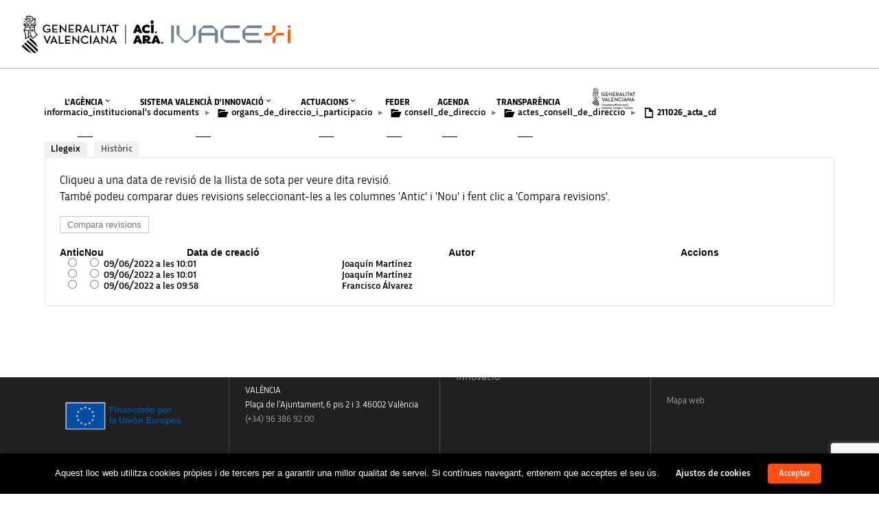

--- FILE ---
content_type: text/html; charset=utf-8
request_url: https://www.google.com/recaptcha/api2/anchor?ar=1&k=6LcxyKUZAAAAABLt-xd0yIrXhuUV1rDb8_q-uv5v&co=aHR0cHM6Ly9pbm5vYXZpLmVzOjQ0Mw..&hl=en&v=N67nZn4AqZkNcbeMu4prBgzg&size=invisible&anchor-ms=20000&execute-ms=30000&cb=acejwpooa7lh
body_size: 48655
content:
<!DOCTYPE HTML><html dir="ltr" lang="en"><head><meta http-equiv="Content-Type" content="text/html; charset=UTF-8">
<meta http-equiv="X-UA-Compatible" content="IE=edge">
<title>reCAPTCHA</title>
<style type="text/css">
/* cyrillic-ext */
@font-face {
  font-family: 'Roboto';
  font-style: normal;
  font-weight: 400;
  font-stretch: 100%;
  src: url(//fonts.gstatic.com/s/roboto/v48/KFO7CnqEu92Fr1ME7kSn66aGLdTylUAMa3GUBHMdazTgWw.woff2) format('woff2');
  unicode-range: U+0460-052F, U+1C80-1C8A, U+20B4, U+2DE0-2DFF, U+A640-A69F, U+FE2E-FE2F;
}
/* cyrillic */
@font-face {
  font-family: 'Roboto';
  font-style: normal;
  font-weight: 400;
  font-stretch: 100%;
  src: url(//fonts.gstatic.com/s/roboto/v48/KFO7CnqEu92Fr1ME7kSn66aGLdTylUAMa3iUBHMdazTgWw.woff2) format('woff2');
  unicode-range: U+0301, U+0400-045F, U+0490-0491, U+04B0-04B1, U+2116;
}
/* greek-ext */
@font-face {
  font-family: 'Roboto';
  font-style: normal;
  font-weight: 400;
  font-stretch: 100%;
  src: url(//fonts.gstatic.com/s/roboto/v48/KFO7CnqEu92Fr1ME7kSn66aGLdTylUAMa3CUBHMdazTgWw.woff2) format('woff2');
  unicode-range: U+1F00-1FFF;
}
/* greek */
@font-face {
  font-family: 'Roboto';
  font-style: normal;
  font-weight: 400;
  font-stretch: 100%;
  src: url(//fonts.gstatic.com/s/roboto/v48/KFO7CnqEu92Fr1ME7kSn66aGLdTylUAMa3-UBHMdazTgWw.woff2) format('woff2');
  unicode-range: U+0370-0377, U+037A-037F, U+0384-038A, U+038C, U+038E-03A1, U+03A3-03FF;
}
/* math */
@font-face {
  font-family: 'Roboto';
  font-style: normal;
  font-weight: 400;
  font-stretch: 100%;
  src: url(//fonts.gstatic.com/s/roboto/v48/KFO7CnqEu92Fr1ME7kSn66aGLdTylUAMawCUBHMdazTgWw.woff2) format('woff2');
  unicode-range: U+0302-0303, U+0305, U+0307-0308, U+0310, U+0312, U+0315, U+031A, U+0326-0327, U+032C, U+032F-0330, U+0332-0333, U+0338, U+033A, U+0346, U+034D, U+0391-03A1, U+03A3-03A9, U+03B1-03C9, U+03D1, U+03D5-03D6, U+03F0-03F1, U+03F4-03F5, U+2016-2017, U+2034-2038, U+203C, U+2040, U+2043, U+2047, U+2050, U+2057, U+205F, U+2070-2071, U+2074-208E, U+2090-209C, U+20D0-20DC, U+20E1, U+20E5-20EF, U+2100-2112, U+2114-2115, U+2117-2121, U+2123-214F, U+2190, U+2192, U+2194-21AE, U+21B0-21E5, U+21F1-21F2, U+21F4-2211, U+2213-2214, U+2216-22FF, U+2308-230B, U+2310, U+2319, U+231C-2321, U+2336-237A, U+237C, U+2395, U+239B-23B7, U+23D0, U+23DC-23E1, U+2474-2475, U+25AF, U+25B3, U+25B7, U+25BD, U+25C1, U+25CA, U+25CC, U+25FB, U+266D-266F, U+27C0-27FF, U+2900-2AFF, U+2B0E-2B11, U+2B30-2B4C, U+2BFE, U+3030, U+FF5B, U+FF5D, U+1D400-1D7FF, U+1EE00-1EEFF;
}
/* symbols */
@font-face {
  font-family: 'Roboto';
  font-style: normal;
  font-weight: 400;
  font-stretch: 100%;
  src: url(//fonts.gstatic.com/s/roboto/v48/KFO7CnqEu92Fr1ME7kSn66aGLdTylUAMaxKUBHMdazTgWw.woff2) format('woff2');
  unicode-range: U+0001-000C, U+000E-001F, U+007F-009F, U+20DD-20E0, U+20E2-20E4, U+2150-218F, U+2190, U+2192, U+2194-2199, U+21AF, U+21E6-21F0, U+21F3, U+2218-2219, U+2299, U+22C4-22C6, U+2300-243F, U+2440-244A, U+2460-24FF, U+25A0-27BF, U+2800-28FF, U+2921-2922, U+2981, U+29BF, U+29EB, U+2B00-2BFF, U+4DC0-4DFF, U+FFF9-FFFB, U+10140-1018E, U+10190-1019C, U+101A0, U+101D0-101FD, U+102E0-102FB, U+10E60-10E7E, U+1D2C0-1D2D3, U+1D2E0-1D37F, U+1F000-1F0FF, U+1F100-1F1AD, U+1F1E6-1F1FF, U+1F30D-1F30F, U+1F315, U+1F31C, U+1F31E, U+1F320-1F32C, U+1F336, U+1F378, U+1F37D, U+1F382, U+1F393-1F39F, U+1F3A7-1F3A8, U+1F3AC-1F3AF, U+1F3C2, U+1F3C4-1F3C6, U+1F3CA-1F3CE, U+1F3D4-1F3E0, U+1F3ED, U+1F3F1-1F3F3, U+1F3F5-1F3F7, U+1F408, U+1F415, U+1F41F, U+1F426, U+1F43F, U+1F441-1F442, U+1F444, U+1F446-1F449, U+1F44C-1F44E, U+1F453, U+1F46A, U+1F47D, U+1F4A3, U+1F4B0, U+1F4B3, U+1F4B9, U+1F4BB, U+1F4BF, U+1F4C8-1F4CB, U+1F4D6, U+1F4DA, U+1F4DF, U+1F4E3-1F4E6, U+1F4EA-1F4ED, U+1F4F7, U+1F4F9-1F4FB, U+1F4FD-1F4FE, U+1F503, U+1F507-1F50B, U+1F50D, U+1F512-1F513, U+1F53E-1F54A, U+1F54F-1F5FA, U+1F610, U+1F650-1F67F, U+1F687, U+1F68D, U+1F691, U+1F694, U+1F698, U+1F6AD, U+1F6B2, U+1F6B9-1F6BA, U+1F6BC, U+1F6C6-1F6CF, U+1F6D3-1F6D7, U+1F6E0-1F6EA, U+1F6F0-1F6F3, U+1F6F7-1F6FC, U+1F700-1F7FF, U+1F800-1F80B, U+1F810-1F847, U+1F850-1F859, U+1F860-1F887, U+1F890-1F8AD, U+1F8B0-1F8BB, U+1F8C0-1F8C1, U+1F900-1F90B, U+1F93B, U+1F946, U+1F984, U+1F996, U+1F9E9, U+1FA00-1FA6F, U+1FA70-1FA7C, U+1FA80-1FA89, U+1FA8F-1FAC6, U+1FACE-1FADC, U+1FADF-1FAE9, U+1FAF0-1FAF8, U+1FB00-1FBFF;
}
/* vietnamese */
@font-face {
  font-family: 'Roboto';
  font-style: normal;
  font-weight: 400;
  font-stretch: 100%;
  src: url(//fonts.gstatic.com/s/roboto/v48/KFO7CnqEu92Fr1ME7kSn66aGLdTylUAMa3OUBHMdazTgWw.woff2) format('woff2');
  unicode-range: U+0102-0103, U+0110-0111, U+0128-0129, U+0168-0169, U+01A0-01A1, U+01AF-01B0, U+0300-0301, U+0303-0304, U+0308-0309, U+0323, U+0329, U+1EA0-1EF9, U+20AB;
}
/* latin-ext */
@font-face {
  font-family: 'Roboto';
  font-style: normal;
  font-weight: 400;
  font-stretch: 100%;
  src: url(//fonts.gstatic.com/s/roboto/v48/KFO7CnqEu92Fr1ME7kSn66aGLdTylUAMa3KUBHMdazTgWw.woff2) format('woff2');
  unicode-range: U+0100-02BA, U+02BD-02C5, U+02C7-02CC, U+02CE-02D7, U+02DD-02FF, U+0304, U+0308, U+0329, U+1D00-1DBF, U+1E00-1E9F, U+1EF2-1EFF, U+2020, U+20A0-20AB, U+20AD-20C0, U+2113, U+2C60-2C7F, U+A720-A7FF;
}
/* latin */
@font-face {
  font-family: 'Roboto';
  font-style: normal;
  font-weight: 400;
  font-stretch: 100%;
  src: url(//fonts.gstatic.com/s/roboto/v48/KFO7CnqEu92Fr1ME7kSn66aGLdTylUAMa3yUBHMdazQ.woff2) format('woff2');
  unicode-range: U+0000-00FF, U+0131, U+0152-0153, U+02BB-02BC, U+02C6, U+02DA, U+02DC, U+0304, U+0308, U+0329, U+2000-206F, U+20AC, U+2122, U+2191, U+2193, U+2212, U+2215, U+FEFF, U+FFFD;
}
/* cyrillic-ext */
@font-face {
  font-family: 'Roboto';
  font-style: normal;
  font-weight: 500;
  font-stretch: 100%;
  src: url(//fonts.gstatic.com/s/roboto/v48/KFO7CnqEu92Fr1ME7kSn66aGLdTylUAMa3GUBHMdazTgWw.woff2) format('woff2');
  unicode-range: U+0460-052F, U+1C80-1C8A, U+20B4, U+2DE0-2DFF, U+A640-A69F, U+FE2E-FE2F;
}
/* cyrillic */
@font-face {
  font-family: 'Roboto';
  font-style: normal;
  font-weight: 500;
  font-stretch: 100%;
  src: url(//fonts.gstatic.com/s/roboto/v48/KFO7CnqEu92Fr1ME7kSn66aGLdTylUAMa3iUBHMdazTgWw.woff2) format('woff2');
  unicode-range: U+0301, U+0400-045F, U+0490-0491, U+04B0-04B1, U+2116;
}
/* greek-ext */
@font-face {
  font-family: 'Roboto';
  font-style: normal;
  font-weight: 500;
  font-stretch: 100%;
  src: url(//fonts.gstatic.com/s/roboto/v48/KFO7CnqEu92Fr1ME7kSn66aGLdTylUAMa3CUBHMdazTgWw.woff2) format('woff2');
  unicode-range: U+1F00-1FFF;
}
/* greek */
@font-face {
  font-family: 'Roboto';
  font-style: normal;
  font-weight: 500;
  font-stretch: 100%;
  src: url(//fonts.gstatic.com/s/roboto/v48/KFO7CnqEu92Fr1ME7kSn66aGLdTylUAMa3-UBHMdazTgWw.woff2) format('woff2');
  unicode-range: U+0370-0377, U+037A-037F, U+0384-038A, U+038C, U+038E-03A1, U+03A3-03FF;
}
/* math */
@font-face {
  font-family: 'Roboto';
  font-style: normal;
  font-weight: 500;
  font-stretch: 100%;
  src: url(//fonts.gstatic.com/s/roboto/v48/KFO7CnqEu92Fr1ME7kSn66aGLdTylUAMawCUBHMdazTgWw.woff2) format('woff2');
  unicode-range: U+0302-0303, U+0305, U+0307-0308, U+0310, U+0312, U+0315, U+031A, U+0326-0327, U+032C, U+032F-0330, U+0332-0333, U+0338, U+033A, U+0346, U+034D, U+0391-03A1, U+03A3-03A9, U+03B1-03C9, U+03D1, U+03D5-03D6, U+03F0-03F1, U+03F4-03F5, U+2016-2017, U+2034-2038, U+203C, U+2040, U+2043, U+2047, U+2050, U+2057, U+205F, U+2070-2071, U+2074-208E, U+2090-209C, U+20D0-20DC, U+20E1, U+20E5-20EF, U+2100-2112, U+2114-2115, U+2117-2121, U+2123-214F, U+2190, U+2192, U+2194-21AE, U+21B0-21E5, U+21F1-21F2, U+21F4-2211, U+2213-2214, U+2216-22FF, U+2308-230B, U+2310, U+2319, U+231C-2321, U+2336-237A, U+237C, U+2395, U+239B-23B7, U+23D0, U+23DC-23E1, U+2474-2475, U+25AF, U+25B3, U+25B7, U+25BD, U+25C1, U+25CA, U+25CC, U+25FB, U+266D-266F, U+27C0-27FF, U+2900-2AFF, U+2B0E-2B11, U+2B30-2B4C, U+2BFE, U+3030, U+FF5B, U+FF5D, U+1D400-1D7FF, U+1EE00-1EEFF;
}
/* symbols */
@font-face {
  font-family: 'Roboto';
  font-style: normal;
  font-weight: 500;
  font-stretch: 100%;
  src: url(//fonts.gstatic.com/s/roboto/v48/KFO7CnqEu92Fr1ME7kSn66aGLdTylUAMaxKUBHMdazTgWw.woff2) format('woff2');
  unicode-range: U+0001-000C, U+000E-001F, U+007F-009F, U+20DD-20E0, U+20E2-20E4, U+2150-218F, U+2190, U+2192, U+2194-2199, U+21AF, U+21E6-21F0, U+21F3, U+2218-2219, U+2299, U+22C4-22C6, U+2300-243F, U+2440-244A, U+2460-24FF, U+25A0-27BF, U+2800-28FF, U+2921-2922, U+2981, U+29BF, U+29EB, U+2B00-2BFF, U+4DC0-4DFF, U+FFF9-FFFB, U+10140-1018E, U+10190-1019C, U+101A0, U+101D0-101FD, U+102E0-102FB, U+10E60-10E7E, U+1D2C0-1D2D3, U+1D2E0-1D37F, U+1F000-1F0FF, U+1F100-1F1AD, U+1F1E6-1F1FF, U+1F30D-1F30F, U+1F315, U+1F31C, U+1F31E, U+1F320-1F32C, U+1F336, U+1F378, U+1F37D, U+1F382, U+1F393-1F39F, U+1F3A7-1F3A8, U+1F3AC-1F3AF, U+1F3C2, U+1F3C4-1F3C6, U+1F3CA-1F3CE, U+1F3D4-1F3E0, U+1F3ED, U+1F3F1-1F3F3, U+1F3F5-1F3F7, U+1F408, U+1F415, U+1F41F, U+1F426, U+1F43F, U+1F441-1F442, U+1F444, U+1F446-1F449, U+1F44C-1F44E, U+1F453, U+1F46A, U+1F47D, U+1F4A3, U+1F4B0, U+1F4B3, U+1F4B9, U+1F4BB, U+1F4BF, U+1F4C8-1F4CB, U+1F4D6, U+1F4DA, U+1F4DF, U+1F4E3-1F4E6, U+1F4EA-1F4ED, U+1F4F7, U+1F4F9-1F4FB, U+1F4FD-1F4FE, U+1F503, U+1F507-1F50B, U+1F50D, U+1F512-1F513, U+1F53E-1F54A, U+1F54F-1F5FA, U+1F610, U+1F650-1F67F, U+1F687, U+1F68D, U+1F691, U+1F694, U+1F698, U+1F6AD, U+1F6B2, U+1F6B9-1F6BA, U+1F6BC, U+1F6C6-1F6CF, U+1F6D3-1F6D7, U+1F6E0-1F6EA, U+1F6F0-1F6F3, U+1F6F7-1F6FC, U+1F700-1F7FF, U+1F800-1F80B, U+1F810-1F847, U+1F850-1F859, U+1F860-1F887, U+1F890-1F8AD, U+1F8B0-1F8BB, U+1F8C0-1F8C1, U+1F900-1F90B, U+1F93B, U+1F946, U+1F984, U+1F996, U+1F9E9, U+1FA00-1FA6F, U+1FA70-1FA7C, U+1FA80-1FA89, U+1FA8F-1FAC6, U+1FACE-1FADC, U+1FADF-1FAE9, U+1FAF0-1FAF8, U+1FB00-1FBFF;
}
/* vietnamese */
@font-face {
  font-family: 'Roboto';
  font-style: normal;
  font-weight: 500;
  font-stretch: 100%;
  src: url(//fonts.gstatic.com/s/roboto/v48/KFO7CnqEu92Fr1ME7kSn66aGLdTylUAMa3OUBHMdazTgWw.woff2) format('woff2');
  unicode-range: U+0102-0103, U+0110-0111, U+0128-0129, U+0168-0169, U+01A0-01A1, U+01AF-01B0, U+0300-0301, U+0303-0304, U+0308-0309, U+0323, U+0329, U+1EA0-1EF9, U+20AB;
}
/* latin-ext */
@font-face {
  font-family: 'Roboto';
  font-style: normal;
  font-weight: 500;
  font-stretch: 100%;
  src: url(//fonts.gstatic.com/s/roboto/v48/KFO7CnqEu92Fr1ME7kSn66aGLdTylUAMa3KUBHMdazTgWw.woff2) format('woff2');
  unicode-range: U+0100-02BA, U+02BD-02C5, U+02C7-02CC, U+02CE-02D7, U+02DD-02FF, U+0304, U+0308, U+0329, U+1D00-1DBF, U+1E00-1E9F, U+1EF2-1EFF, U+2020, U+20A0-20AB, U+20AD-20C0, U+2113, U+2C60-2C7F, U+A720-A7FF;
}
/* latin */
@font-face {
  font-family: 'Roboto';
  font-style: normal;
  font-weight: 500;
  font-stretch: 100%;
  src: url(//fonts.gstatic.com/s/roboto/v48/KFO7CnqEu92Fr1ME7kSn66aGLdTylUAMa3yUBHMdazQ.woff2) format('woff2');
  unicode-range: U+0000-00FF, U+0131, U+0152-0153, U+02BB-02BC, U+02C6, U+02DA, U+02DC, U+0304, U+0308, U+0329, U+2000-206F, U+20AC, U+2122, U+2191, U+2193, U+2212, U+2215, U+FEFF, U+FFFD;
}
/* cyrillic-ext */
@font-face {
  font-family: 'Roboto';
  font-style: normal;
  font-weight: 900;
  font-stretch: 100%;
  src: url(//fonts.gstatic.com/s/roboto/v48/KFO7CnqEu92Fr1ME7kSn66aGLdTylUAMa3GUBHMdazTgWw.woff2) format('woff2');
  unicode-range: U+0460-052F, U+1C80-1C8A, U+20B4, U+2DE0-2DFF, U+A640-A69F, U+FE2E-FE2F;
}
/* cyrillic */
@font-face {
  font-family: 'Roboto';
  font-style: normal;
  font-weight: 900;
  font-stretch: 100%;
  src: url(//fonts.gstatic.com/s/roboto/v48/KFO7CnqEu92Fr1ME7kSn66aGLdTylUAMa3iUBHMdazTgWw.woff2) format('woff2');
  unicode-range: U+0301, U+0400-045F, U+0490-0491, U+04B0-04B1, U+2116;
}
/* greek-ext */
@font-face {
  font-family: 'Roboto';
  font-style: normal;
  font-weight: 900;
  font-stretch: 100%;
  src: url(//fonts.gstatic.com/s/roboto/v48/KFO7CnqEu92Fr1ME7kSn66aGLdTylUAMa3CUBHMdazTgWw.woff2) format('woff2');
  unicode-range: U+1F00-1FFF;
}
/* greek */
@font-face {
  font-family: 'Roboto';
  font-style: normal;
  font-weight: 900;
  font-stretch: 100%;
  src: url(//fonts.gstatic.com/s/roboto/v48/KFO7CnqEu92Fr1ME7kSn66aGLdTylUAMa3-UBHMdazTgWw.woff2) format('woff2');
  unicode-range: U+0370-0377, U+037A-037F, U+0384-038A, U+038C, U+038E-03A1, U+03A3-03FF;
}
/* math */
@font-face {
  font-family: 'Roboto';
  font-style: normal;
  font-weight: 900;
  font-stretch: 100%;
  src: url(//fonts.gstatic.com/s/roboto/v48/KFO7CnqEu92Fr1ME7kSn66aGLdTylUAMawCUBHMdazTgWw.woff2) format('woff2');
  unicode-range: U+0302-0303, U+0305, U+0307-0308, U+0310, U+0312, U+0315, U+031A, U+0326-0327, U+032C, U+032F-0330, U+0332-0333, U+0338, U+033A, U+0346, U+034D, U+0391-03A1, U+03A3-03A9, U+03B1-03C9, U+03D1, U+03D5-03D6, U+03F0-03F1, U+03F4-03F5, U+2016-2017, U+2034-2038, U+203C, U+2040, U+2043, U+2047, U+2050, U+2057, U+205F, U+2070-2071, U+2074-208E, U+2090-209C, U+20D0-20DC, U+20E1, U+20E5-20EF, U+2100-2112, U+2114-2115, U+2117-2121, U+2123-214F, U+2190, U+2192, U+2194-21AE, U+21B0-21E5, U+21F1-21F2, U+21F4-2211, U+2213-2214, U+2216-22FF, U+2308-230B, U+2310, U+2319, U+231C-2321, U+2336-237A, U+237C, U+2395, U+239B-23B7, U+23D0, U+23DC-23E1, U+2474-2475, U+25AF, U+25B3, U+25B7, U+25BD, U+25C1, U+25CA, U+25CC, U+25FB, U+266D-266F, U+27C0-27FF, U+2900-2AFF, U+2B0E-2B11, U+2B30-2B4C, U+2BFE, U+3030, U+FF5B, U+FF5D, U+1D400-1D7FF, U+1EE00-1EEFF;
}
/* symbols */
@font-face {
  font-family: 'Roboto';
  font-style: normal;
  font-weight: 900;
  font-stretch: 100%;
  src: url(//fonts.gstatic.com/s/roboto/v48/KFO7CnqEu92Fr1ME7kSn66aGLdTylUAMaxKUBHMdazTgWw.woff2) format('woff2');
  unicode-range: U+0001-000C, U+000E-001F, U+007F-009F, U+20DD-20E0, U+20E2-20E4, U+2150-218F, U+2190, U+2192, U+2194-2199, U+21AF, U+21E6-21F0, U+21F3, U+2218-2219, U+2299, U+22C4-22C6, U+2300-243F, U+2440-244A, U+2460-24FF, U+25A0-27BF, U+2800-28FF, U+2921-2922, U+2981, U+29BF, U+29EB, U+2B00-2BFF, U+4DC0-4DFF, U+FFF9-FFFB, U+10140-1018E, U+10190-1019C, U+101A0, U+101D0-101FD, U+102E0-102FB, U+10E60-10E7E, U+1D2C0-1D2D3, U+1D2E0-1D37F, U+1F000-1F0FF, U+1F100-1F1AD, U+1F1E6-1F1FF, U+1F30D-1F30F, U+1F315, U+1F31C, U+1F31E, U+1F320-1F32C, U+1F336, U+1F378, U+1F37D, U+1F382, U+1F393-1F39F, U+1F3A7-1F3A8, U+1F3AC-1F3AF, U+1F3C2, U+1F3C4-1F3C6, U+1F3CA-1F3CE, U+1F3D4-1F3E0, U+1F3ED, U+1F3F1-1F3F3, U+1F3F5-1F3F7, U+1F408, U+1F415, U+1F41F, U+1F426, U+1F43F, U+1F441-1F442, U+1F444, U+1F446-1F449, U+1F44C-1F44E, U+1F453, U+1F46A, U+1F47D, U+1F4A3, U+1F4B0, U+1F4B3, U+1F4B9, U+1F4BB, U+1F4BF, U+1F4C8-1F4CB, U+1F4D6, U+1F4DA, U+1F4DF, U+1F4E3-1F4E6, U+1F4EA-1F4ED, U+1F4F7, U+1F4F9-1F4FB, U+1F4FD-1F4FE, U+1F503, U+1F507-1F50B, U+1F50D, U+1F512-1F513, U+1F53E-1F54A, U+1F54F-1F5FA, U+1F610, U+1F650-1F67F, U+1F687, U+1F68D, U+1F691, U+1F694, U+1F698, U+1F6AD, U+1F6B2, U+1F6B9-1F6BA, U+1F6BC, U+1F6C6-1F6CF, U+1F6D3-1F6D7, U+1F6E0-1F6EA, U+1F6F0-1F6F3, U+1F6F7-1F6FC, U+1F700-1F7FF, U+1F800-1F80B, U+1F810-1F847, U+1F850-1F859, U+1F860-1F887, U+1F890-1F8AD, U+1F8B0-1F8BB, U+1F8C0-1F8C1, U+1F900-1F90B, U+1F93B, U+1F946, U+1F984, U+1F996, U+1F9E9, U+1FA00-1FA6F, U+1FA70-1FA7C, U+1FA80-1FA89, U+1FA8F-1FAC6, U+1FACE-1FADC, U+1FADF-1FAE9, U+1FAF0-1FAF8, U+1FB00-1FBFF;
}
/* vietnamese */
@font-face {
  font-family: 'Roboto';
  font-style: normal;
  font-weight: 900;
  font-stretch: 100%;
  src: url(//fonts.gstatic.com/s/roboto/v48/KFO7CnqEu92Fr1ME7kSn66aGLdTylUAMa3OUBHMdazTgWw.woff2) format('woff2');
  unicode-range: U+0102-0103, U+0110-0111, U+0128-0129, U+0168-0169, U+01A0-01A1, U+01AF-01B0, U+0300-0301, U+0303-0304, U+0308-0309, U+0323, U+0329, U+1EA0-1EF9, U+20AB;
}
/* latin-ext */
@font-face {
  font-family: 'Roboto';
  font-style: normal;
  font-weight: 900;
  font-stretch: 100%;
  src: url(//fonts.gstatic.com/s/roboto/v48/KFO7CnqEu92Fr1ME7kSn66aGLdTylUAMa3KUBHMdazTgWw.woff2) format('woff2');
  unicode-range: U+0100-02BA, U+02BD-02C5, U+02C7-02CC, U+02CE-02D7, U+02DD-02FF, U+0304, U+0308, U+0329, U+1D00-1DBF, U+1E00-1E9F, U+1EF2-1EFF, U+2020, U+20A0-20AB, U+20AD-20C0, U+2113, U+2C60-2C7F, U+A720-A7FF;
}
/* latin */
@font-face {
  font-family: 'Roboto';
  font-style: normal;
  font-weight: 900;
  font-stretch: 100%;
  src: url(//fonts.gstatic.com/s/roboto/v48/KFO7CnqEu92Fr1ME7kSn66aGLdTylUAMa3yUBHMdazQ.woff2) format('woff2');
  unicode-range: U+0000-00FF, U+0131, U+0152-0153, U+02BB-02BC, U+02C6, U+02DA, U+02DC, U+0304, U+0308, U+0329, U+2000-206F, U+20AC, U+2122, U+2191, U+2193, U+2212, U+2215, U+FEFF, U+FFFD;
}

</style>
<link rel="stylesheet" type="text/css" href="https://www.gstatic.com/recaptcha/releases/N67nZn4AqZkNcbeMu4prBgzg/styles__ltr.css">
<script nonce="yu2xZWWxNxnJKd2LD5TTBg" type="text/javascript">window['__recaptcha_api'] = 'https://www.google.com/recaptcha/api2/';</script>
<script type="text/javascript" src="https://www.gstatic.com/recaptcha/releases/N67nZn4AqZkNcbeMu4prBgzg/recaptcha__en.js" nonce="yu2xZWWxNxnJKd2LD5TTBg">
      
    </script></head>
<body><div id="rc-anchor-alert" class="rc-anchor-alert"></div>
<input type="hidden" id="recaptcha-token" value="[base64]">
<script type="text/javascript" nonce="yu2xZWWxNxnJKd2LD5TTBg">
      recaptcha.anchor.Main.init("[\x22ainput\x22,[\x22bgdata\x22,\x22\x22,\[base64]/[base64]/[base64]/ZyhXLGgpOnEoW04sMjEsbF0sVywwKSxoKSxmYWxzZSxmYWxzZSl9Y2F0Y2goayl7RygzNTgsVyk/[base64]/[base64]/[base64]/[base64]/[base64]/[base64]/[base64]/bmV3IEJbT10oRFswXSk6dz09Mj9uZXcgQltPXShEWzBdLERbMV0pOnc9PTM/bmV3IEJbT10oRFswXSxEWzFdLERbMl0pOnc9PTQ/[base64]/[base64]/[base64]/[base64]/[base64]\\u003d\x22,\[base64]\\u003d\\u003d\x22,\[base64]/Cq8KQXcOywqrDvXHDqFbCtMOEwrMAWTtSw704GsKHMcOCw57Di1gqccKOwp1XYcOVwr/Dvh/DkEnCm1Qmc8Ouw4MWwpNHwrJHcEfCusOiVmchK8K1TG4QwqATGkfCpcKywr8SacOTwpAHwq/[base64]/EnzDrElvw69BXEfCiR3Dt8OmVFJIS8KHDMKuwo/DqkpFw6zCkhPDvBzDiMO6wpMyf2HCpcKqYixZwrQ3wpwaw63ClcK6bhpuwoXCisKsw74/dWLDksOVw4DChUhlw4vDkcK+MApxdcOHLMOxw4nDnRnDlsOcwqzCucODFsOLf8KlAMO3w4fCt0XDl2xEwpvClURULTlgwqAoTEc5wqTCq0jDqcKsAMOBa8OcfsO3wrXCncKDTsOvwqjCl8OSeMOhw4/DnsKbLQvDtTXDrULDswp2VCEEwobDohfCpMOHw4bCocO1wqBfNMKTwrtGOyhRwox3w4RewovDiUQewofCrwkBLsOTwo7CosKib0zChMOGFMOaDMKvHAkoTlfCssK4W8K4wppTw63Crh0AwoMZw43Ck8KiYX1GYiEawrPDjT/Cp23Cin/[base64]/DtCVvw4cEwrfDocOjI8OncMOde3RcaRjCnAsrwoTCoUXDkyFvfU0Fw6AgQ8Ktw7wAQz7CoMO2XsKUUcOpI8KLa1d/PCXDvWDCvsOtVsKfV8Kvw4bCvBbCvMKnYxM8ElbCscKIVTMmaEAlP8K/w6nDtUnCtxPDvzwKwowKw6LDiCnCmzQYbsOvw4vCqXPDscKsBQXCq3JFwp7DuMOxwrN9wpM8U8OKwojDk8OzN3hYMxvCng88wr45wr5/McKdw5fDmcKOw4s8w5R0aXgtf3DCucKDCybDrcOIc8KldxbCr8Kfw5LDgcKIa8Ofw4BaQFIjwp3DkMO0aXvCmcOWw7HCocOXwp4yH8KCfHRyB2hVDMO5b8KhX8Oibg7CgynDisOJw49oHi/DosOEw5XDkWBscsOfwpJow4Bgw587wp3CslUGcwvDlQ7CqcOXUcOUwrddwqLDncOeworDucOoCFNEY0/DuggFwpXDigceC8ODQMKXw6XDkcOVwqjDmcKawqAoIMOgworChMKkasKJw7RXXcKVw57Ch8O2A8K9IAfCiiXDpMOvw5JOW0MyWcKbw6TCoMKVwpBqw6Jbw5N2wq5nwqsrw4ZdOMK+UEMRwrPDm8OJwqjDpMOGPx89w47Cv8Ozw6YaV3/CtsKewpoyaMOgcAdPccKLfyw1w6ZHNsKpFCxUIMKmwodKbsKFQSvDrFA8w4Egwr3Dn8Kmw4XCon7CssKOYMKewrPCicKUWSrDtMOgwonClh/Cg1Ycw5LDjiAAw4V4RDDCi8OHwpTDvknDi0nCp8KIwokaw6VJw7Newo0Rwr3DnhExBMObbMKyw4DDpyQpw4EhwpIlc8OGwojCjBTCs8OCB8OZfcKCw4bDi1vDjSxOwrDCscOTwp0vwodtw5HCisO9a1DDrHMOFw7Cu2jCsxbCu24VCi/Dq8K7BBolwpLDg3nCucOhP8KRT29bTcKcdsK+w7rDo1TCocKyS8KswrnCjMOSw5VsPQXCpcKLw7cMw6XCnMOYTMKdc8KSw47DpcO6wr9rYsOAUcOGdsOEwr00w6dQfBtTex/CocKzKWrDhMOKw75Iw4PDpsOeZEzDqHNzwpHClSwXGnUrLcKOUcKdbk1Mw4/DuVJ1w5jCuChgIMKbRRvDrsOPwqwewqt+wrsPw5XCuMKpwq3DgU7CtnNPw5ped8OvSEHDlsOlHMOMAyTDky8kw5/CqT7CicOFw6zCiE1hMyzCh8KGw6tBWMKLwoFpwpfDkhfDuCwhw683w58kwpfDjCZYw6gmCMKiVil/fgDDscOkYi7ChMOxwpJ8wqNLw5/Ck8Ocw6kzXsO1w68uaB/Dp8Kew5Axwp0fecOmwoF/BsKFwqfCrkjDoEvCocOuwqNQXXcCw5tUdMKSUlJdwrQBFsKAwqjCrE50G8K4acKMf8KrEsO8GD7DsHHDr8KVVsKIIGQ5w79TLgfDo8KCwo0cecKwCcKMw6TDlQLCozzDlApuGcKyAsKiwrvDokbCoSxFdQbDvkEew6UWwqppw5bCljPDg8OTHC7DpcKPwqNZAsKbwo/DvSzCisKAwrwRw4J+BMKmK8OcF8KFScKPH8OHSEDCl2LCo8O7wrzDlALCgGQ3wplYaFrCtsKxwq3DtMO+URbDsznDksO1w77Dk2k0aMK6w4hEw73DmCzDscKQwooVwrcSclTDvzUIUyDDrMOTYsOWOsOVwp/Dhj4UecOAw4ILw7fCun4VV8OXwpBhwqnDs8K8w5lcwqZcExRIwoAECw3CrcKDwowQw6XDihgnwrg/aCZsfFTCp0xBwpXDocKKLMKhfsO/fwTCpMOkw6bDrsKkw5FAwq1tBArChxTDjE5/wqrDs0s8M2bDkW5+TT8Pw5fDn8Kbw613w4zCqcOXDcOSOsKbI8OMFVFXw5XDk2DDhwnDpijCvmLCl8KWCMO3dk0XKEl3FsOUw7tAw407a8Kmwq3DhU0tGAgHw7zCkAQQei3DoQ4QwoHCuDM4IMKTb8Oowr/Dh3FIwoZvw4DCnMKoworCpDkWwqFow654wqvDqjxFw7I9Lz1SwpQdCMOVw4jDjV4Jw6kwe8O4wq3CvMO8wq3ClmZ7bmMHDzfDnMK9IGTDqAU5ZMOwOcKZwq4Uw7XCicOuOhU/T8KmfcOifcODw7E5wrDDvMOqHsK2PMO/[base64]/[base64]/[base64]/[base64]/wonDucOkwrXCp3gDwo5VwrfCvxHDksKmOEJrw4hCw4BPAS7DvcOydVXCuCYJwoZFw7IyZ8OPZjc+w6HCqcKKFMKrwpVCw5A4UDcYIxXDrV13D8OGYSnDtsOZecK1e305D8OYIsOqw4PDjDPDqMOmwpovw41ZCENHw4vCgDEuA8O/wqA8woDCrcKECEcTwpfDshRNwovDtRReIWnCu1fDnMOybmdjw67CrcOow5l1wrXCqkHDm3HCsTrCo3c5f1XCgcKiwrUIC8OHTl4Lw5spwqwAw73DpVIRQ8OJwpbDisKawpPCu8KIFsK+aMOeP8O6MsK5NsKewo7CqcOVdcOFakd4w4jCisK/Q8OwXsK/QGLDqC/[base64]/RcOdQ2zDssKEFjMxw40REMK5RcOwEX9nC8OHw4rDqVlywrMowo7CjmXCkUzCkBM1ZGzClcOpwr/[base64]/CuSXDl8K7f8OBQsK+N8O5RsKTAcOFwpZ7wrZvDDDDgB8ZHGvDrnbDpEstw5A1KQBqRwMoHiXCnMKRYsOxFMK/w53DrifDuyfDsMOCwrrDh21Sw43CgMOrw5I5CcKaZMOLwoPCvBXDqibCh2wiYsO2TE3Co01pCcKRwqoHw44COsK/[base64]/Dpm8JcUPDpmzCh8Orw75gw6djLMK1w5XDgCfDv8OWw59gw5fDlcOuw5jCnyTDksKww78cacObbDDCtsOOw4ZmdTlyw59bXsOwwp/DuiLDjsOIw7nCiBDDocOfUFLDqTPCvT7CuzZ3P8KTfMOvYcKQDMODw5hwV8KLQVRAwptSJsKlw4nDiwgaJmp6a3clw4rDosKRwqAoUcOXAUwMKAcjd8K/[base64]/Cv1JvRcKRP8KNJzXDh8OgdwTCu8OeTGrDkMKDZVHDicKbBiDCohLDvFrCpg/[base64]/Cg8KiwpNlOcKgc8KIwoDDqMKyw45gwozCuQvDtsKqwrEpES4WY0lXwo7Cq8KCN8Ofa8KtNxjCgzjCpMKuw4MXwrMgJMOpETtaw6HChsKNbG5IVRXCkcKJOH/DmWhhacO5EMKlVwU/wqrDnMOPw7PDghQdfMOcw6/Cn8K6w40nw75Nw6dVwpHDjMOqWsOONsOBw44XwqYQIcKxbUYfw5HCkh9GwqPCsGk+w6zDuVzCnn8qw5zClsOOwrhRCA3Du8O5wqAGFMKDWMKmwpMQOsOdKRYialDDnsKQXMOYOcO3Nz4DUcOvKMKmaWJdGS3DhMOpw6ZgZMKDbmQNDk56w7/CisO9VjjDmy3DknTDhxjCvMK3wqkJLsOZwr3CsDXCncOnRibDsxU0aABBZsO7asKweDXDvQ9ywq8EBwjDv8KrwpPCo8O7PQ0qwojDvwliQy3CqsKcwpLCtMOsw6zDrcKnw5nDp8ObwrVRPG/ClsKbGyc9F8OAw4AOwqfDu8OEw73DqWbDvMK5wr7Cl8KewpccSsOdM33Dv8K5YcK2ZcO0wq/DpjpSw5JSw5k1fsKiJSnCk8K9w7zCtlzDn8OzwpvDg8ODTwh2w73CtMKXw6vDoD5KwrtWLMK0wr0rBMOdw5VCwrBEBHhafAPDiCZSOVFUwrhIwonDlMKWw5fDoDNHwrl1wp4qYVc6wrfCj8OVccO+AsKpb8KCKWgYw5Ylw4vDjlfDux/[base64]/DlMOjwq9wSDYowp0XwrwyJg3CqcOjcF5NC0UdwovCq8OQSCrCilfDoWQrScOIS8KWwpY+wrzCgcOSw7vCnsOFw6kdM8KVwrVFE8KTw4/DsR/CgsO6wqHDgWZAw43DnmvCiQjDm8OwdCfDtkgew6/Cm1Q/w4HDp8Oyw4fDmSrClsOFw4lCwpLDoFfCvMOkdwInw6vDrzbDvsKYXsKMf8ObGhPCsXE1dsKLfMOKBhTCnMKew49oHV3Dvl13Z8Kyw4fDv8K0Q8ONEsOkacKQw6jCkE/DsAnDpsKub8O7wrF5woLDuiZmbhPCuzvCuxRzU1NEw53DpAHCgMKgd2TCmMO6fMOGD8KufD7DlcKrwrvDsMKzLDLCk3nDn2IIw5/CjcKxw53DnsKRwo9rByTCo8K6w7JREMORw73DrQbDvMOOwrbDpGRRT8Oewq4XL8Kuw5PClVhvS1rDuWJjw4nDksKZwo8aUjnChwlrw7jCsywIJ0XDszloQ8OJwqBrFsKHYwFbw67CmcKew5bDqMO/[base64]/ChhM5w5FGFcOCAMKlFsK4FMOsdQ7Dq8O5wqABKhvDjQZlw7LCjAhuw49fNyZtwq0Iw595wq3Dg8KoScO3ZixWwqkzOMK+wp7DhcOcRWLCrkEqw5AFw63Dh8OCJl7Dh8OASnjDqcO1wqXCqsO+wqPCqMKpX8KXI2fDicOOUsK1wq5lTQfCjMKzwrd/KMOqwrfDlzhUZsOwPsOjwqfClsKYTCrCj8OqQcKBwqvCiVfCuwHCq8KNID5cwo3DjsO9XiY9w71jwoMnMMO8w7EVKsOfw4fDnRTChxYeFMKEw6bDsSpkw6PChgNCw5JVw4IZw4QAFHfDvxzCgUTDl8OVR8OOCsO4w6/DiMKuw7saw5DDtcKkNcO8w4Ubw7dZUHE3Gxkgw4DCoMOfXy3CpcObTsO1UcOfDXHCscKyw4HDj25vbGfDsMOJbMOCwpJ7WgrDphlnwp/[base64]/[base64]/wo8kwqDDssKWwqPDpSY5w6omwqPCkGjDjQ9/OQcfMsOuw53CisKgG8KWTMOOZsOoahpyVzRDIcKNw7hzfHrCtsKrw73CsiYuwrbDsg1DcMKsXHDDqsK7w4jDssOIVhx/P8KTa0PCmyYZw6DCo8KqBcORw6LDryrCnDzDgW7CliLCksOmw5vDmcO+w4wLwoLCk1TDlcKaABt7w60nw5LCocOQwqTCr8OkwqdewoHDmMO4IRXChUHClUB2NMOyUsOSNmN5OzXDm0cgw5g9wrHCqlsqwo89w7dLBQ/DmsOwwpnDhcOsRcOjN8O6SFrDiHLCoVLDpMKhDWLDmcK6Oj9DwrnCmG3DkcKBwoTDmnbCpicgwrB0WsOfYnkvwphoF3XCmMKtw4Mnw409WgHDtkREwrUwwr7DiG3DvMOsw7IJMk/DqTbDusKAHsKXwqcrw68qZMO0w6fCig3CuBzDgMKLRsKEWSnDgQkQfcOXPQ5Dw6TCqMOXCwTDncKXwoBIWh/DuMKqw4fDqcO0woB8DEvCnAHCgMO2GT9hTcOGPMK7w4nCoMKtGVI4wqIEw4LDmcOSdMK3ecKGwqI6XQbDsGJJTMOEw5NPw5rDscOwacK3wqbDtQFOUX3DmcKuw7nCtzvDnMOxfcOAGMOYWS/Dr8OuwoPDl8KUwpzDqMKUIQLDsDlhwpgvSsKGOMO+alvCgysgeBwRwpDCqkgfcChgeMK1LsKCwrwbwqVsYsOyMTLDi1zDocKRSQnDsjt+FMKZwpjDsFPDp8KEwrlTBTvDlcOnwozDlgMgwqPDkQPDhcOMw5/[base64]/wqxUw6HCg8KTeMK9USUbwqDCuMKQHgwnw7wMw6srJzvDssO7w6IXQMO/woTDjyJ7KMOFwqjDiHtTwrFPDMOBRyrCp3/DgMOUw6JQw5nClMKIwp3CpMKyTnjDrcK6wpYXa8O0w6vDgyZ0wrAXMBV8wpJEw7/CmMORbiMWw4R0w7rDrcK3AsOEw7x0w4gEJcK7wqQGwrnDjwUYADVqwrsbw7XDucKRwoHCmEFTwodcw6rDp0HDoMOowpA0TcOIDxLCj25NWHbDuMOwDsKWw459ekDCkyY6TsOBw7zCgMK4w7vCksK1wojCgsOWBD3CksKNU8K8wojCrzpqDMKaw6bCh8K/w6HCkkbCkMOnODNeQMOkCsK5TAJXecOuDg/ClsKDIgoZwrU7TRYlwqvCrMKVw4vCs8KfaQltwoQRwrgBw5LDsRUPwqddwpzDv8KLGcKaw7TCmgXCn8KBA0AAPsOWwozCt3I6TxnDtkfDrh1gwp/Dt8KlRDfCoQE8L8KpwoXCqXTCgMOXwqcYw7lNcW8GHlQKw7nCusKPwo9hH0PDoATDicKww4vDl33CqcKuenzDvsKTO8KfacKUwqXCgSjCncKRw5/CnS3DqcO0w4nDmcO3w7Rtw7UJQ8OzFXbDnMKbw4bCkT7Ck8ONw7/CuAkRMMKlw5DCiA3CjWbCqMOvL1XDiUfCo8O5ei7Cq1YNAsKrwrDDj1c5YgjChcKyw5YuTG8OwozDuSPDrHtgLEhow4/CmV0DRXxhEhXCsXxaw4fDhmzCohrDpcKSwr7Dn01lwqRuRsORw4LCoMKUwpXDlxgQw51TwozDn8KmITMNwqDDg8KpwrDChV7DkcO+PRwjwqc5UFITw5/[base64]/DrcOEbHjDh3LCmsODw5wPw4/DisOpwoVedsKIw4UnwovCt0LChsOewqI5TMOpRwbDrcOlSDNLwpxtaWnDksKJw5DDssOOw6wgW8K+MQsYw6BLwpZow53CiEwoK8Ojw5LCqsK8w4PCi8KJw5LDmy8+w7/ChsOlw6QlVsO/wqoiw7PDoFzDhMKPwqbCsCQ5w7FHw7rDoSzDqsO5woNFUsO+wqHDmsOecQ3CpxtcwrjCnEpGU8Omwq0ZYGXDi8KCHELDrcOiW8KLTcOgJMKcH2fCr8OJworCvsKew7zCn3dhwrRmw5JXwr4VQcOyw6MjPTbDlcO4OVDCrEZ8Ajg/ZDLDkMKww5fCpsO4wr3CjH7DuxE+HT3CpzttPcOMwp3DmcODwq3CpMKvLcKqHArDk8K7wo0Pw6JMHsKgU8OJVMK+w6NLGVIQasKBQsO9wqXChzZDJ2zDo8OyOhxlYcKEV8OgIzd/A8KCwphxw6htE0jCqjEWwrrDoDdQfG1Uw6jDkMKjw40LFQ3DicO7wq85TiB/w54lw7pZHsKXaAzCnsOhwoTClAwqCMOXw7IHwo4YJMKCIMOaw6hhEGAqMcKGwoXCkAjCuhAlwq94w5HCgcK2w4w9dmvClTZ0w6Iswp/Di8KKWB0/wp/[base64]/DqS9jw4QOwrvCp3kIwrfDr8K+wrw/K33Do2fDh8OsLWXDvsO1wrA1F8OrwofDnBAlw6wewpPCkMOIwpQmw6pWBHnCsSsGw6ciwq/[base64]/BMKYD0wwckHCp8Orw5opwoUIwrQoXMO2wpDDvxdCwqwCSHRxwpBqwrkKLsK/a8Omw63Cj8Oew79xw6XCh8K2wprDvsOXQBXCoQTDpDpmcypaKkfCncOpXMKZRMKoJ8OOCMOlTMOcKsODw5DDsycBWMKDKEEmw6PClTPDnMOyw6DCrAzCuDA7wpxiworChF5Zwq3ChMKCwp/DlU3DpzDDqWXCkGMww5HCuhczD8O3BCrDjsKxWsKdw7bChSlJVMKiPhzCv0/ClSoVwp5Dw5nCqQPDuF7DolXChEpaTcO1G8KWIcOlBE3DjsOwwpdZw7PDu8OmwrzDrMOdwq7Cm8OFwpbDvMOMw4gVTHF0T2vCo8KQDGNbwr4+w6wOwrjChlXCgMODPlvCgVXChhfCsmx+dAnCiQl3VBkaw4o5w7dhNgvDrsO0w6/DlcOpCk9hw49bMsKPw5oTwrsEU8K7w4PCmxI/w4gXwq7Duwpyw5BtwrjDkjDDk2fCgcOTw6bDg8KGN8Oqw7bDtlI/wqkSwqhLwqoQSMO1w5tIC2BUKxvDjHvCkcOxw6DCiDLDjsKUGA/[base64]/YlPDvcKQwrwhwojCiMKjwrEodsKUXMKowqPCvsOtwpJsw5YResKDwqLCmcO/AcKaw6oDNcK/[base64]/wq/ClEFUR8KtwpBNIhHCry4gNAosGinDk8OnwrnCrWbCh8KBw6Mvw64qwpsCDsO5wrAkw7A5w6bDn3BHBsKgw6UUwot4wpPCtEMQPXjCqcOcXS1Rw7zCgsOJwpnCuijDsMK4Gl0eBmEHwooCwp7Dij/CkU1iwpIoeSPCicOWQ8OofMKCwpDCrcKLw4TCtgPDgGw9w4/[base64]/w4UWw542wp3CtcOXw7jCswxrw5Y/[base64]/Djm3CqsODw6fDpxgDw57Dl3jCugDDq8KCEsOrLMKtwrjDocO3fMKAw4LCiMKiLMKCwrN/[base64]/Y8OyX0Z4w4jCoADDrMKhw4MJwpvChcK5w57CvsKrw7Yjw5vCrVNcw7fCssKqw7fCjsORw6fDtDAOwoFxw5PDmcOLwonDkUrCv8ODw5NmMSEwJVnDq1F7fBTDlTTDthMYcsK6wrfDokDCpHNnPMKyw7BMPsKDMyLCmMKGwqc3DcK5PxLCjcOXwqDCk8OewqTDjD/[base64]/CmMKFWwx6J03Dn8KYwqxGw7/DqlPDnnbDgzTCgcOcdG88NFF6EHcBScKlw4ZtFiYif8OjaMO0O8OOw5YZWgoUEid5wrvDm8OGYH8TMhDDqMKQw44yw63DviBgw48sRDUTC8K7w6QkMMKXJ0tiworDm8Klwo4+woAvw40OH8OOw4vCmMOQI8O9OWtowqLDuMO4w7/CoRrDjl/DmsOZEMONF3QYw6LCqsKLwpQAB2AywpLCu1fDrsOQD8KvwrlibD7DtgDCnUxNwp5MIA5Dw5pWw4fDk8K9HnbCkVzCrcONRj7Cnz3DicOmwrI9wq3DjsOuJ0DDmlJzGnTDqcOrwpvDp8OVwrt/XMOkeMKpwpg7My4UIsO5wrIOw6ldMWU7Ghg8UcOaw50yUw5RVFfCgMOMPcO/wofDumnDvMKZaBDCtUDCtEMELcOFwrtQw4TDvsK4w59vw7BJwrc7GV1iD18fanTCusKTQMKqcjUQDsO8wp8fQMOWwodnYsOUASIVwoBIEMKYw5PCpMOySTx3wow4w4DCjQ/CocKGw6lIBBTCosKXw63CrS1KJcK+wq7Dkn7DtsKPw5kCw6RCPHDCiMK1w4/Cq1DCksKfBcOTLFQowo7CjS4vaSQDw5MAw5HCjMO3wpTDosOnwrjDj0/CnMKTw5Qxw68rw61OMsKrw4PCo2/[base64]/CtcOPZMOZw7DDu01XPEjCiMK6w4rDt8O3PTg/KsKNU2p4wpV0w47Dl8OQwovCjVvCtkwKw5xyLcKaPMOhXsKfwq4Hw6nDsXo+w4xqw5vClMOsw44Zw4pfwojDtsK6RzYVwrtsNcKuR8OxZsOCWSvDlAQuV8Oxw5/[base64]/Dv8K+wpTChmjClsOXDwDCjMKaDMKjwp/CvnVzYcKmcMOseMKiScOVw7zCsQzCmsKOJyYrwpRIWMOsCVtEHMKKI8Onw7LDuMK5w4/[base64]/ChHnCgmnClxJqJMK8wqHCog0vwq9Bw6jCiwIDM1gxRzAvwo7CoBrDjcOHCRbCh8OZGykjwo1+wqVSwoAjwoDDqG9Kw6TDuk7DnMOnJFjChhg/wo7CmygnMXDCshsNM8O5dFnDg08vw7vCqcKiwr4dQ2DCvWUFFcKmHcOewprDuDXDu0fDhcOEB8KKw5LDhMK4w6NzFVzCq8KGQ8Oiw7JPOcKew514w6vDmMKGFMK5w7Mxw50DccOwVEbCgMOwwq9pwo/CvcKKwqfChMO+KRHCncKQBQ3DpkjCuVDCosKbw5kUdMOhZm5wASpuZFYNwoTDoilCw4PCqUbDg8Oxw5wEwo/CiC0KGSfCu2NkTWHCghA7w5UdKWvCo8OPwpvCvzNaw4hGw7zDv8Kiwo7CqVnCjsOIwqYNwpbCoMOtesK9GgoSw64NHMKbVcK1QWRubsKgwrfCgVPDhxB6w4pSIMK/w6XCnMOvw5h7G8OZwozDkwHCm0wtAEgVw58kBG/[base64]/Dnyskw7AXw5c2wrBCw69Zw6tnwr4qwrXCqx7CrgXCmh/CollZwpRcesK+wodPKzhELy0Dw4o8woUfwqnDj0FAYsKKX8K1W8ORw7HDmnRZIMOywqbCoMKZw4vCksKrw7bDuXt7woI/FijCkMKVw6kbFMKxWnBgwqkkbcKmwrHCjkM5wqXCpyPDsMKFw6sdGmLCm8K3w7hrVxTDh8OKCsO6eMOvw4U6w6o8JxXDusOvOcKqFsO1PHzDhws2w4TCn8OAE0zCgWHCkA9vw7LCmGsxGsO5GcO/w6LCiRwKwrbDiQfDgXXCpG/DlVXCoyrDr8K4wosXc8KjZ2XDlBXCuMKldcKNVmDDn0TCvD/DnwDCgcKlBQVvwrp1w5zDusOjw4TDq2HCu8OVw4fCksOiV3TCpgvDh8O1fcKhLsOtBcKzXMKqwrHDhMObw5wYIWHCln/[base64]/CpcK5RyFOTsKow5gJwoTChHNTYcKlwrjDr8OzJx1xOsOFw7dywq3CkMKvL2DDsWzCocK5w6NawqLDhsKhdMKhPUXDnsOAC1HCscO+wrHDv8Kvw61Zwp/CvsKvT8KhYMKZbnbDqcOUbsKVwroCYlJEwqPCg8OTCFkTJ8O3w5hKwoTCkcORC8OEw4s+wocHREMWw4BHw4Y/DBBdwo8JwpjCucObwpvCm8O4V07DuEnCvMOKw60Gw4xOwr5Jwp0Aw551wp3Di8ORW8OXVcOKeEIdwqzDhcOFw5rCt8Omwr0hw77ClcO8QREwKMOcBcO9BlUlwq/[base64]/Dq8OINsK6wo8Qw4bDnMO7w6jCgcKpEW3DjsOhG1bDuMKiw5rChsK0fHDCm8KDX8KkwpItwrjDhMKdeRrCoWN7ZMKdwojCuwLCuT1HQFTDlcO/T1XCv3zCrcOJBDo9CVDDsB3CjcKLTBjDrHLCt8OxSsOAw7o/w57DvsO/woNWw7fDqT5jwqHCjRLCskTDosOUw4MmQyTCrsKBw7bCgA/DicKYCsOCwo4rLMOcAXTCvMKOw4zDvGnDtX9JwpBKE3E3SE4gwqkYwpXCnU5NWcKbw7Z9fcKSwr7Ck8O5wpTDjQYewpwiwrAIw7VNFyPDhS9NA8Kwwr/[base64]/[base64]/[base64]/DjMO6w71jScKpw5TCmyR/XcKbwpDCh17DnsKsSHtCV8OdNMKiw7teGMKVwqodX3cgw65wwp8Lw7/[base64]/CglxoHF3ChMKpb8KOw4kVw4Zlw5TCncKIEloZKGZoasKTWMODe8ONScO/SgJhCw91woYZJMOaYsKNM8OTwpXDncOPw7wqwqfCnAkBw4Jyw7XCoMKGQsKZCRwZwqDDoTI6V3cTblE2w6BQSsO0wpLDvAPDiQrCmGM6csOeesOWwrrCj8KVZ03DlMKMfCbDm8O7N8KUFX8TZMOyw4rDpMKiwrHDun/DrcKLJcKIw6DCrsKBQcKbB8KKw6VQHkcLwpPCqlvCnsKYc0jDsnzCjUwLwpTDghNHKsKFwrHCszrCqDJ/wpw0wo/CsxbDpD7ClwXDnMK+V8Kuw6ppV8KjIFLDvcKBw7XDnEVSHsOVwoXDvlHCpnNCZsKGbWnCncKUcwfCtRfDq8K/[base64]/CqMOdw4Vzw7/CkF1DDsKaOsOHwp9EXTzCoSlfw5gRQsK0wqhPN2nDsMOzwqdwQ3Y9wpbCpnY0VFkfwq85dcO8C8KPFnRDG8OQeALCn3vCm2JwBz9bTMOKwqLCq1FIw4cmCnkcwqJjQXDCrBHCgMKQZEZ/RMOlK8O6wq5hwoLCuMKofU5nw7PCg0trw50mIcOXXEw+LCI3XMKiw6vDq8O/wojCtsOMw499wrhPSBbDmMKhNkPCszscwqd1YMOewq7Cr8KEwoHDhsOcw5RxwqYrw4vDrsKjBcKaw5zDjWJsa0TCoMOIwpdXw7EUw4ktwp/CmGIhZj8eBkIRGcOlUMOlRcKFwo7CsMKIcMOPw5ZewpB6w7MwPQPCnzolfFvCpRPCtcK2w5jClkVtW8Ofw43ChcKVWcOPw4XCuXA8w7/[base64]/DoT4+KRLCs8KSw6rDvCnDpMK9w4rCoiBkw7VWJMObCQBwa8OGbMOPw6bCnBXCnnAALS/Ct8KRAUNzE198w6PDrcOjMMKTw6Mow4AjGF5kbsOaG8Kdw5LCo8OaFsOQw6lJwp3DuXTCuMO/w7zDnHYtw5Ujw6HDtMKWI0kNOcOYeMK5dsORwoglwqsvMj/Dp1YnTMKJwoo3wrjDhyPCoirDmTjCpsOzwqfCrMO5QTM0a8KJw4zDgcOxw6DClMOqM3rCrVTDkcOpd8KCw5kgwprCnMOZwplZw65UJDkiw5/CqcO6NcOgw5JAwo3Dt3jCvxbCtsOGw6DDo8OEY8KDwr81wr7CkMO/woAxwoTDpi3CvC/DrHQ1wofCpGnCvh5ES8OpbsOWw5xOw7XDgMKzfcK0CndLWMOZw6HDnsKww5jDkMKPw7DDncKxCMOCUWLCvRHDjcKuwqvCn8OIwonCqMKBN8Kjw5htTzp0AVPCtcOJEcO+w696w7xYwrjDhMKyw4ZJwr/Dl8OfRsKYwoRuw69jGsOwSTzDu3DCmiBkw6TCpsK/[base64]/CqRRTT8OCw6RmWMKmfiQDw5s6ZsK1w6EAw7V4ImJMbsO9wrgRakfCqcKMCsK1w48bKcObwoMQemLDpmfCsTTCrQzDjXNow5QDecOOwqEww4oLUWXCnsKIEMKew4DCjEHDtBghw6jDkErCpXPCt8O7w6bCjRkffX/DlcKTwqJYwrdaF8KAH3fCpsKfwoTDsQEQKnDDnsOow5xYPn7Cn8OJwolGw6jDj8OwZHhQGMK2w49xw6/DhcOEBMOXw6DDo8K8wpNjTF41wofCjQzDmcK9wo7Co8O4PcOuwobDrQF8w6DDsEg8w53DjnwnwqtewpvCnCNrwqhmw7PCnsKdJT7Dp1jCtS/Crhonw73DkULDvxTDshjCpsKyw5LCgUMbd8OmworDhQsVwpnDhRXDuCTDu8KuYsKkYW3DkMO8w5LDrWzDlycrwpJpwpDDtsKNC8KBWsOyfsOBwqx+w4BlwoVnwrcxw5nDtlrDlsK+w7bDmcKiw5/DvcKuw6JMAzfCtiRBwqsKasO9wpxfCsKmXA4LwqAZwpcpw7rDn2TCnzvDlGTCp3I8Y111ccKSICDCncO0w7khCMOmX8O8w7jDljnCg8OIXMKsw4QfwqJhQC8+wpJAwqtqYsOHXsOyRVJ+woDDuMKJwrfCmsORCcO1w7rDi8K4f8K2H1TDuSnDvjLCnmXDt8O/[base64]/DuHIxw5hXVMOCE3fDhMOxw6hXAsKIFlrCpy4Yw6PDiMOhTcKwwpk3L8OMwoF3ZcOrw74lD8KnOcOaYSYzwrfCun3DjcOkN8OwwqzCmMOew5tjwofCqTXCmMK1w4LCiUDDq8Kmwrc1w7/DiB5pw5RABXvDhMKbwq3ChDY/YcOobsKjKxRYP0XDg8K9w4rCnsK4wpRtw5LDqMOqEGU+wojCkDnCicOEwoJ7GcKCwojCrcK2CS/CtMKdRyPDnCAdwrbCuzsuw68TwrYOw5d/[base64]/[base64]/Do8O5HcKERMK/[base64]/BEvDsCskOcKVa8OYwoLCvGAhLT49DsOFXcO8KMKHwoFKwozCkMKXNA/CnsKJwqdAwpIJw63CkUAQw4UEZB8qw4/Cklkwf2kYw4zDsFYZR3/DvsO2eSnDusOxwpIww7dWWMOVWyUWfMORQEE5w5cgwqMVw6DDksK2wocsNXtpwq5nFsOtwpHCg1BvVBQRw5wUCW/CgMKXwoVfwpcCwo/Du8K/[base64]/[base64]/DkCjCiThWD8OSw6V/[base64]/CtUXDnsOxdjDDucKjwqLDs0UZwrrCscKaTcOSwoXDuAokegzCpMKPw7nDoMOpJCoKfBw7MMKiwpDCi8O7w6fCvwvDrzLDocKaw4DDmXNpWsOvSMO4d2IPVMO/woYKwp0baU7DvsODFi1Nd8KzwrrCgAk+w7FAIkQQYmXCo2TCrsKFw4bDosOrHlfDscKrw4vDpMKuGQF/AnzCn8OaaWTCjAQwwrhBw49YM3DDnsOqw45RFUdRBMOjw7BZD8Ksw6ovN0BXKADDvGETdcOqwpdhwqDDsSLCh8ONw4NGTcKheV10LWMHwqvDvsOxacKxw5XDpwBUU07CvUIowqpDw4/CpnBGYzZswo7CqysURHIjFsKnE8Okw6cgw4/DmwDCoGZKw5HDugUuwo/CrF8eL8O1woRYw4DDr8Olw67Ci8KCGMOaw4/CjFIhw5lMw7s/C8KNOsODwrwrYMKQwoJmwrVEX8OPw5YmKgjDk8OMwrN+w5wnSsKdIMOUwofDisO9QB9TbDjDsyDCjC3DrcKcWcOjwqPCjMOfGBc4HRPCoh8tDjRQLMKHwpEUwpw/bU9EJMOQwqNjQ8ObwrtoRMO5w5IBwqrClQPCr1kNK8Oyw5HCjsO6w57CusK/[base64]/ChMKGwqLCvQEBw40qw7jDlcO7J8Kww5HDvMKodMOUa1F/w4Aaw49dwo/CizHCicKtAQs6w5DCncKcXSgkw7TCqcOuwoN5wqPDvsKFw6DDo1E5flrCtFQGwq/Dn8KhLzTCmsKNFsKzQcKlwq/CnEE0wr3CtV9xMR/DgMOkUm9QZQlSwohYw71FC8KJbcKrdSZYGALDqsKEVhUpwqgTwrE3T8OLfgBvwrXDqn9Vw6XCoyF/w6rCm8OQNw16DFlYC14QwoLDpcK9wqF4wp7CjRXDrMKiNMOFCVLDl8KzdcKuwprCoDfCt8OTQcKYaG/DoxzDjcOvJAHCsQnDmsOKeMKdKHEvTFRnI3bDisKrw7AswqFCblJHw6HCusOJw5DDi8KjwoDChCt/D8O3Ez/ChAZdw4nCssO7bMOmw6TCugbDs8OSwrFgI8OmwrDDgcOqPXs6QMKiw5rCkXYrckRaw7LDjcKbw4MLeRbCscKuwrnDucKFwqnCjm4rwqhVw4rDl0/DucOYeixNGmxGw5UbWcKZw61YRi/DhcK2wo/DsEAFHsOxFcKRw515w5U2AcOMHATDuXMKIMOfwokDwps9H05Yw5lPXHnCkG/DgMKQw5wQGcKFbRrDh8OGw7bDoA3Ds8ONw7DCn8OdfcKiGxjCosKMw6jCoj5afH3Cp3/DtTbDvMK9KFR3WcOJBcO7NW4KKR0Mw4x8SQ/CoWpRC19+PsOcdz3CiMOcwrXDhzI/IMORUTjCgUHDhMKXAWZbwrhBL2DCqVhuw7LDjjzCksKLRwfCssOEw5geRcOrLcOQSUDCqAE3wqrDhTHCo8KSw6/DrMKZJUtHwqdSw5QPA8KQK8OawqPCvzRLw5vDgQlnw6bChVrCrFE+wqgrZcOLRcKRwqE+HjrDmz4VAMKdAmfCqMKOwpFmwq5gwq8CwqbDncOKw77CoQbChmlvWMKGEFlNYm/Cp2BKw73ChgnCqsKTABc6w6NlAEZUw4fCg8K1OA7Co1opCcOsK8OFPcKvdcOewqd3wqLCnjwQPmHDo3TDrGDCmWRICcKfw7NGA8O/O0cswr/DuMK6H3VxdMOEAMOSw5HCsTnCsl8NPH8gwrjDgHfCpmTCmH4qDRd+wrbCi23DsMKHwo0Nw5YmACd3w7E0Nm1tAMOQw5IjwpRFw61Hw5vDg8KUw47CtTXDhSLDmsKmV1l9Yl7CncO0wo/CllPDsQt6YmzDv8OlWsO+w45yQ8KMw5PDjsK5MsKbJcOCwqwGw6xMw7Vgwr3ColfCqnsSHsKLwoAlw7kpcQldwpI6w7bDkcKkw5PCgEpkSMOfw4zCqzAQwpLDscKoCMO0RD/DuinDihnDtcKNambDksOKWsOnwp19dwQdUC/DnMKYXzjDihg+DAxNI0HCrnTDn8OxOMO5KsKvdn/DoBTChDvDhHlqwooLRcOxaMOXwoLCkHIya33Co8KiHHtdw45ewo88w7kQaCJqwpgnNnPCni/[base64]/DgkHDgQfDg8O1w5JXfsOUwrnCtcKLaMOFw4/Ci8KWwq1Rwo7DoMK3Azkyw6rDiXMHOy7ChcOdZsO6KgkBX8KtF8O4akAxw4kjMSTDlz/CsVfCo8KdXcKJLsK3w6A7RUZowqxqM8OoLhUEeW3Ch8O4w4l0JGx5w7pHwqLCh2XDs8O0w7PDkncTMTwwUmw1w4p0wrNAwpsqEcONBsOTcsKseHEFMwLCvnAGX8OpQgsdwqbCqRM2wrfDhFPChnXDtMKVwp/[base64]/[base64]/[base64]/Cj8OfEsKjCcKCXUNqPA/[base64]/bMKQMcOlA8K+w4gVw7gxwpDDisKSwrQ7DMOqw4TDjzxIR8Kgw7kgwqMyw5NDw5xUT8OJJsOeHsO/DTkqTjE4YDzDkifDh8KLKsOgwq90Ty45BcOjwo7Coy/CnQYSHcKmwqLDgMO/w4TDm8OYd8OYw47CsHrCnMO9wrvDqFEOIMOmwqttwpg2woZBwr1NwrdIwp5vP1s+AcKkYcOBw59qNcO6wr/CssKHwrbDosKTMMOtBgbDicOHAyZdL8OwIjrDrMO5ecOVAx9TBsOXWSEFwqLDvBgmVcKrw7ksw7rDgsK2wqfCtcKow7zCrgPDm0DCt8K5OQIvRwgAwq3CkFTDlUXDtA/[base64]/[base64]/E8K6wpoZLcOpJz7DrUbCr8KeEcOUw4PDnsKVwpJpHQINw6RYYDHDi8Kpw5JlPAzCvBfCqcKBwrxlVj04w6jCogZ6woE4AhnDgsOXw6DCqG1Nw7hOwp7CvwfDhQNuw4zDszLDicOEw4oaUcOswobDhH3CrW7Dh8K/w6F0UUM+w5ADwqgbTMOlB8KLw6TCqwHCllnCt8KpcQk2XsK+wqzCv8OYwr7DosKOKhQ4WgPDlwfDiMKzB18zeMKjU8Ouw57DosOyA8KDw7VNa8Kjwq9rBsOWwr3DqwB+w7fDnsKGVcOZw501wpFmw7nCq8OMb8Kxwq9Gw4/DmMOgFHnDon5ew6PDhMO+ai/ChjjCjMKMZsOPIhbDrsOUZ8ODIiQLwrBuRw\\u003d\\u003d\x22],null,[\x22conf\x22,null,\x226LcxyKUZAAAAABLt-xd0yIrXhuUV1rDb8_q-uv5v\x22,0,null,null,null,1,[21,125,63,73,95,87,41,43,42,83,102,105,109,121],[7059694,504],0,null,null,null,null,0,null,0,null,700,1,null,0,\[base64]/76lBhnEnQkZnOKMAhmv8xEZ\x22,0,0,null,null,1,null,0,0,null,null,null,0],\x22https://innoavi.es:443\x22,null,[3,1,1],null,null,null,1,3600,[\x22https://www.google.com/intl/en/policies/privacy/\x22,\x22https://www.google.com/intl/en/policies/terms/\x22],\x22qwFiw8u6eUbUnc11Q7HR+JGIUPfuPDbikeSvjfnLueI\\u003d\x22,1,0,null,1,1769703261917,0,0,[39],null,[56,1,86,104],\x22RC-R3mSLPhNVEJRsQ\x22,null,null,null,null,null,\x220dAFcWeA7KdIne2Sj10aLgFBXNe88iXOB4yqXgLsdL3eV2R7THz3vZX9oTvf6qI8FfwsgLxJ3YsDQbZeV-BBnEt32X3C1XYmuhuQ\x22,1769786062010]");
    </script></body></html>